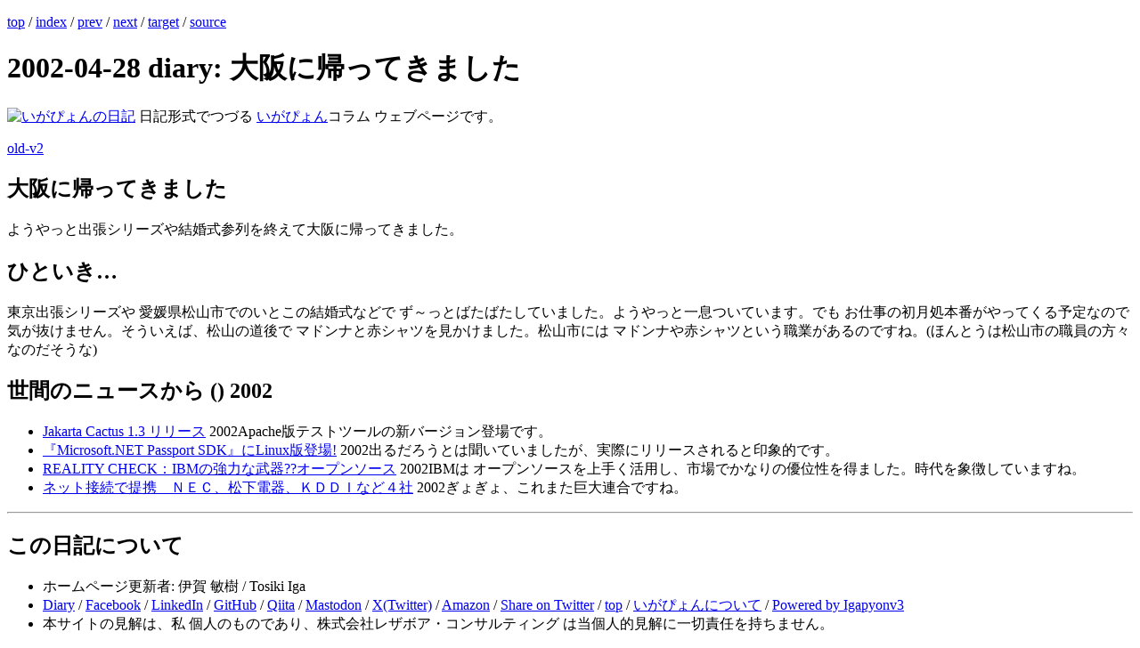

--- FILE ---
content_type: text/html
request_url: http://igapyon.jp/igapyon/diary/2002/ig020428.html
body_size: 2587
content:
<?xml version="1.0" encoding="UTF-8"?>
<!DOCTYPE html PUBLIC "-//W3C//DTD XHTML 1.0 Strict//EN" "http://www.w3.org/TR/xhtml1/DTD/xhtml1-strict.dtd">
<html xmlns="http://www.w3.org/1999/xhtml" xml:lang="ja" lang="ja"><head>
<meta charset="utf-8">
<meta name="viewport" content="width=device-width, initial-scale=1">
<meta name="description" content="いがぴょんの日記 日記形式でつづる いがぴょんコラム ウェブページです。

old-v2
">
<meta name="author" content="Toshiki Iga">
<meta name="generator" content="Igapyon Diary System v3 (igapyonv3) ver2.0.20260104.3">
<title>2002-04-28 diary: 大阪に帰ってきました</title>
<meta property="og:title" content="2002-04-28 diary: 大阪に帰ってきました">
<meta name="twitter:title" content="2002-04-28 diary: 大阪に帰ってきました">
<meta property="og:description" content="いがぴょんの日記 日記形式でつづる いがぴょんコラム ウェブページです。

old-v2
">
<meta name="twitter:description" content="いがぴょんの日記 日記形式でつづる いがぴょんコラム ウェブページです。

old-v2
">
<meta property="og:type" content="website">
<meta name="twitter:card" content="summary">
<link rel="stylesheet" href="https://igapyon.jp/lib.css/tailwind.css">
</head>
<body class="text-slate-900 leading-7">
<div class="mx-auto w-full px-4 sm:px-6 lg:px-8">
<div class="my-8 rounded-lg bg-slate-100 p-6 sm:p-8">
<p class="mt-2"><a href="../index.html" class="text-sky-800 font-medium bg-sky-50/50 rounded px-0.5 -mx-0.5 hover:text-emerald-900 hover:bg-emerald-100/60 hover:underline">top</a>
/ <a href="index.html" class="text-sky-800 font-medium bg-sky-50/50 rounded px-0.5 -mx-0.5 hover:text-emerald-900 hover:bg-emerald-100/60 hover:underline">index</a>
/ <a href="ig020421.html" class="text-sky-800 font-medium bg-sky-50/50 rounded px-0.5 -mx-0.5 hover:text-emerald-900 hover:bg-emerald-100/60 hover:underline">prev</a>
/ <a href="ig020430.html" class="text-sky-800 font-medium bg-sky-50/50 rounded px-0.5 -mx-0.5 hover:text-emerald-900 hover:bg-emerald-100/60 hover:underline">next</a>
/ <a href="https://www.igapyon.jp/igapyon/diary/2002/ig020428.html" class="text-sky-800 font-medium bg-sky-50/50 rounded px-0.5 -mx-0.5 hover:text-emerald-900 hover:bg-emerald-100/60 hover:underline">target</a>
/ <a href="https://github.com/igapyon/diary/blob/master/2002/ig020428.src.md" class="text-sky-800 font-medium bg-sky-50/50 rounded px-0.5 -mx-0.5 hover:text-emerald-900 hover:bg-emerald-100/60 hover:underline">source</a></p>
<h1 class="text-3xl font-bold tracking-tight">2002-04-28 diary: 大阪に帰ってきました</h1>
<p class="mt-2"><a href="https://www.igapyon.jp/igapyon/diary/memo/memoigapyon.html" class="inline-block align-middle hover:opacity-90"><img src="https://www.igapyon.jp/igapyon/diary/images/iga202308_64.jpg" alt="いがぴょんの日記" title="いがぴょん" class="inline-block align-middle" /></a> 日記形式でつづる <a href="https://www.igapyon.jp/igapyon/diary/memo/memoigapyon.html" class="text-sky-800 font-medium bg-sky-50/50 rounded px-0.5 -mx-0.5 hover:text-emerald-900 hover:bg-emerald-100/60 hover:underline">いがぴょん</a>コラム ウェブページです。</p>
<p class="mt-2"><a href="ig020428-orig.html" class="text-sky-800 font-medium bg-sky-50/50 rounded px-0.5 -mx-0.5 hover:text-emerald-900 hover:bg-emerald-100/60 hover:underline">old-v2</a></p>
</div>
<div class="mx-auto w-full px-4 sm:px-6 lg:px-8">
<h2 class="mt-8 mb-3 rounded-md bg-amber-100 px-3 py-2 text-xl font-semibold text-amber-900">大阪に帰ってきました</h2>
<p class="mt-2">ようやっと出張シリーズや結婚式参列を終えて大阪に帰ってきました。</p>
<h2 class="mt-8 mb-3 rounded-md bg-amber-100 px-3 py-2 text-xl font-semibold text-amber-900">ひといき…</h2>
<p class="mt-2">東京出張シリーズや 愛媛県松山市でのいとこの結婚式などで ず～っとばたばたしていました。ようやっと一息ついています。でも お仕事の初月処本番がやってくる予定なので気が抜けません。そういえば、松山の道後で マドンナと赤シャツを見かけました。松山市には マドンナや赤シャツという職業があるのですね。(ほんとうは松山市の職員の方々なのだそうな)</p>
<h2 class="mt-8 mb-3 rounded-md bg-amber-100 px-3 py-2 text-xl font-semibold text-amber-900">世間のニュースから () 2002</h2>
<ul class="list-disc pl-6">
<li><a href="http://jakarta.apache.org/cactus/" class="text-sky-800 font-medium bg-sky-50/50 rounded px-0.5 -mx-0.5 hover:text-emerald-900 hover:bg-emerald-100/60 hover:underline">Jakarta Cactus 1.3 リリース</a>  2002Apache版テストツールの新バージョン登場です。</li>
<li><a href="http://linux.ascii24.com/linux/news/today/2002/04/26/635481-000.html" class="text-sky-800 font-medium bg-sky-50/50 rounded px-0.5 -mx-0.5 hover:text-emerald-900 hover:bg-emerald-100/60 hover:underline">『Microsoft.NET Passport SDK』にLinux版登場!</a>  2002出るだろうとは聞いていましたが、実際にリリースされると印象的です。</li>
<li><a href="http://www.zdnet.co.jp/enterprise/0204/19/02041988.html" class="text-sky-800 font-medium bg-sky-50/50 rounded px-0.5 -mx-0.5 hover:text-emerald-900 hover:bg-emerald-100/60 hover:underline">REALITY CHECK：IBMの強力な武器??オープンソース</a>  2002IBMは オープンソースを上手く活用し、市場でかなりの優位性を得ました。時代を象徴していますね。</li>
<li><a href="http://www.asahi.com/business/update/0422/006.html?2002" class="text-sky-800 font-medium bg-sky-50/50 rounded px-0.5 -mx-0.5 hover:text-emerald-900 hover:bg-emerald-100/60 hover:underline">ネット接続で提携　ＮＥＣ、松下電器、ＫＤＤＩなど４社</a>  2002ぎょぎょ、これまた巨大連合ですね。</li>
</ul>
<hr />
<h2 class="mt-8 mb-3 rounded-md bg-amber-100 px-3 py-2 text-xl font-semibold text-amber-900">この日記について</h2>
<ul class="list-disc pl-6">
<li>ホームページ更新者: 伊賀 敏樹 / Tosiki Iga</li>
<li><a href="https://www.igapyon.jp/igapyon/diary/" class="text-sky-800 font-medium bg-sky-50/50 rounded px-0.5 -mx-0.5 hover:text-emerald-900 hover:bg-emerald-100/60 hover:underline">Diary</a> / <a href="https://www.facebook.com/igapyon" class="text-sky-800 font-medium bg-sky-50/50 rounded px-0.5 -mx-0.5 hover:text-emerald-900 hover:bg-emerald-100/60 hover:underline">Facebook</a> / <a href="https://www.linkedin.com/in/toshikiiga" class="text-sky-800 font-medium bg-sky-50/50 rounded px-0.5 -mx-0.5 hover:text-emerald-900 hover:bg-emerald-100/60 hover:underline">LinkedIn</a> / <a href="https://github.com/igapyon" class="text-sky-800 font-medium bg-sky-50/50 rounded px-0.5 -mx-0.5 hover:text-emerald-900 hover:bg-emerald-100/60 hover:underline">GitHub</a> / <a href="https://qiita.com/igapyon" class="text-sky-800 font-medium bg-sky-50/50 rounded px-0.5 -mx-0.5 hover:text-emerald-900 hover:bg-emerald-100/60 hover:underline">Qiita</a> / <a href="https://social.vivaldi.net/@igapyon" class="text-sky-800 font-medium bg-sky-50/50 rounded px-0.5 -mx-0.5 hover:text-emerald-900 hover:bg-emerald-100/60 hover:underline">Mastodon</a> / <a href="https://twitter.com/ToshikiIga" class="text-sky-800 font-medium bg-sky-50/50 rounded px-0.5 -mx-0.5 hover:text-emerald-900 hover:bg-emerald-100/60 hover:underline">X(Twitter)</a> / <a href="https://www.amazon.co.jp/%E4%BC%8A%E8%B3%80-%E6%95%8F%E6%A8%B9/e/B004LTQWCQ" class="text-sky-800 font-medium bg-sky-50/50 rounded px-0.5 -mx-0.5 hover:text-emerald-900 hover:bg-emerald-100/60 hover:underline">Amazon</a> /
<a href="https://twitter.com/intent/tweet?hashtags=igapyon%2Cdiary%2C%E3%81%84%E3%81%8C%E3%81%B4%E3%82%87%E3%82%93&amp;text=%E5%A4%A7%E9%98%AA%E3%81%AB%E5%B8%B0%E3%81%A3%E3%81%A6%E3%81%8D%E3%81%BE%E3%81%97%E3%81%9F&amp;url=https%3A%2F%2Fwww.igapyon.jp%2Figapyon%2Fdiary%2F2002%2Fig020428.html" class="text-sky-800 font-medium bg-sky-50/50 rounded px-0.5 -mx-0.5 hover:text-emerald-900 hover:bg-emerald-100/60 hover:underline">Share on Twitter</a> / <a href="../index.html" class="text-sky-800 font-medium bg-sky-50/50 rounded px-0.5 -mx-0.5 hover:text-emerald-900 hover:bg-emerald-100/60 hover:underline">top</a> / <a href="https://www.igapyon.jp/igapyon/diary/memo/memoigapyon.html" class="text-sky-800 font-medium bg-sky-50/50 rounded px-0.5 -mx-0.5 hover:text-emerald-900 hover:bg-emerald-100/60 hover:underline">いがぴょんについて</a> / <a href="https://github.com/igapyon/igapyonv3" class="text-sky-800 font-medium bg-sky-50/50 rounded px-0.5 -mx-0.5 hover:text-emerald-900 hover:bg-emerald-100/60 hover:underline">Powered by Igapyonv3</a></li>
<li>本サイトの見解は、私 個人のものであり、株式会社レザボア・コンサルティング は当個人的見解に一切責任を持ちません。</li>
</ul>

</div><!-- container -->
</body>
</html>